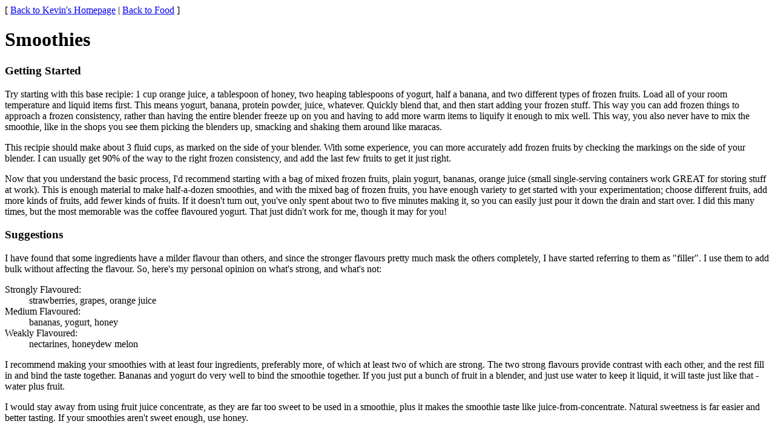

--- FILE ---
content_type: text/html
request_url: https://rightsock.com/kjw/Food/smoothies.html
body_size: 1986
content:
<html>

<head>
<title>Smoothies</title>
</head>

<body bgcolor=white>
[ <a href="../">Back to Kevin's Homepage</a> | 
 <a href="./">Back to Food</a> ]

<h1>Smoothies</h1>

<h3><a name=start>Getting Started</a></h3>

<p>
Try starting with this base recipie: 1 cup orange juice, a tablespoon
of honey, two heaping tablespoons of yogurt, half a banana, and two
different types of frozen fruits.  Load all of your room temperature
and liquid items first.  This means yogurt, banana, protein powder,
juice, whatever. Quickly blend that, and then start adding your frozen
stuff.  This way you can add frozen things to approach a frozen
consistency, rather than having the entire blender freeze up on you and
having to add more warm items to liquify it enough to mix well.  This
way, you also never have to mix the smoothie, like in the shops you see
them picking the blenders up, smacking and shaking them around like
maracas.  

<p>
This recipie should make about 3 fluid cups, as marked on the side of
your blender.  With some experience, you can more accurately add frozen
fruits by checking the markings on the side of your blender.  I can
usually get 90% of the way to the right frozen consistency, and add the
last few fruits to get it just right.
</p>

<p>
Now that you understand the basic process, I'd recommend starting with
a bag of mixed frozen fruits, plain yogurt, bananas, orange juice
(small single-serving containers work GREAT for storing stuff at
work).  This is enough material to make half-a-dozen smoothies, and
with the mixed bag of frozen fruits, you have enough variety to get
started with your experimentation; choose different fruits, add more
kinds of fruits, add fewer kinds of fruits.  If it doesn't turn out,
you've only spent about two to five minutes making it, so you can
easily just pour it down the drain and start over.  I did this many
times, but the most memorable was the coffee flavoured yogurt. That
just didn't work for me, though it may for you!
</p>

<h3><a name=suggest>Suggestions</a></h3>

<p>
I have found that some ingredients have a milder flavour than others,
and since the stronger flavours pretty much mask the others completely,
I have started referring to them as "filler".  I use them to add bulk
without affecting the flavour.  So, here's my personal opinion on
what's strong, and what's not:
</p>

<DL>

<DT>Strongly Flavoured:
<DD>strawberries, grapes, orange juice

<DT>Medium Flavoured:
<DD>bananas, yogurt, honey

<DT>Weakly Flavoured:
<DD>nectarines, honeydew melon

</DL>

<p>
I recommend making your smoothies with at least four ingredients,
preferably more, of which at least two of which are strong.  The two
strong flavours provide contrast with each other, and the rest fill in
and bind the taste together.  Bananas and yogurt do very well to bind
the smoothie together.  If you just put a bunch of fruit in a blender,
and just use water to keep it liquid, it will taste just like that -
water plus fruit.
</p>

<p>
I would stay away from using fruit juice concentrate, as they are far
too sweet to be used in a smoothie, plus it makes the smoothie taste
like juice-from-concentrate.  Natural sweetness is far easier and
better tasting.  If your smoothies aren't sweet enough, use honey.
</p>

<h3><a name=ingredients>Ingredients</a></h3>
<DL>

<DT>Suggested fruits: 
<DD>apples, apricots, bananas, blackberries, blueberries, cantaloupe,
cherries, cranberries, dates, grapefruit, grapes, guava nectar,
honeydew melon, kiwis, lemon juice, lime juice, litchi nuts, mangos,
nectarines, oranges, papayas, peaches, pears, pineapple, plums, prunes,
raspberries, strawberries, watermelon.

<DT>Suggested Vegetables: 
<DD>avocados, beets, carrots, cucumber, red bell peppers, tomatoes

<DT>Other Suggestions: 
<DD>Almond milk, almonds, bran, buttermilk, coconut milk, flaxseed and
flaxseed oil, ginger, honey, maple syrup, milk, mint, peanut butter,
pumpkin seeds, red wine, rice milk, soft silken tofu, soy milk,
sunflower seeds, tahini, tea, vanilla extract, yogurt, protein powder.

</DL>
</p>

<hr>
<address>Last Modified 2000.06.22 kjw - <a href="mailto:kjw@rightsock.com">kjw@rightsock.com</a></address>
</body>

</html>
